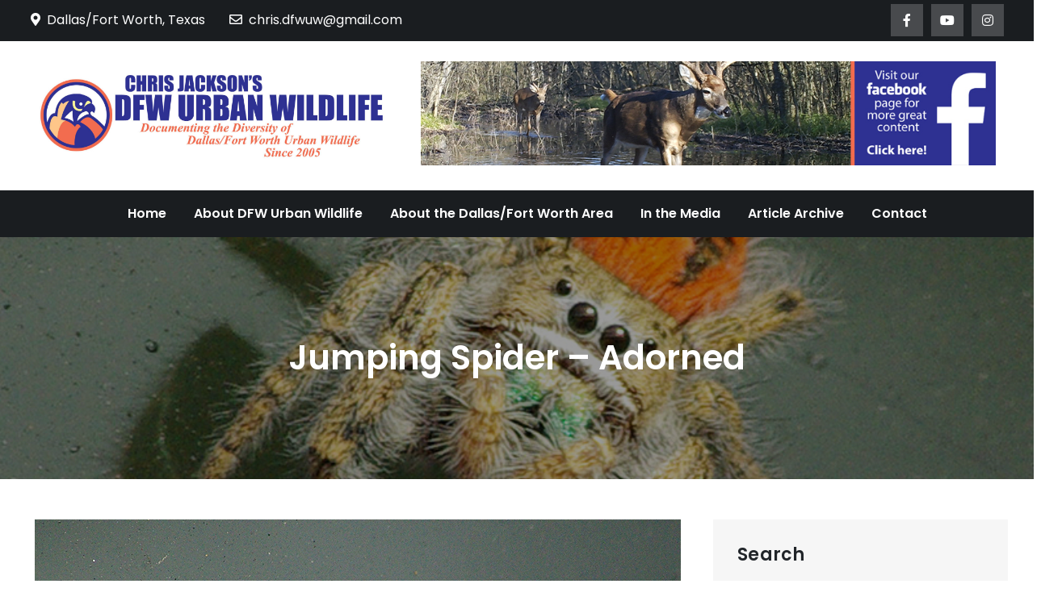

--- FILE ---
content_type: text/html; charset=UTF-8
request_url: https://dfwurbanwildlife.com/2012/06/07/chris-jacksons-dfw-urban-wildlife/jumping-spider-adorned/
body_size: 14794
content:
<!DOCTYPE html> <html lang="en-US" itemscope itemtype="https://schema.org/BlogPosting"><head>
	<meta charset="UTF-8">
	<meta name="viewport" content="width=device-width, initial-scale=1">
	<link rel="profile" href="http://gmpg.org/xfn/11">
	<link rel="pingback" href="https://dfwurbanwildlife.com/xmlrpc.php">
	

<!-- MapPress Easy Google Maps Version:2.95.8 (https://www.mappresspro.com) -->
<title>Jumping Spider &#8211; Adorned &#8211; DFW Urban Wildlife</title>
<meta name='robots' content='max-image-preview:large' />
<link rel='dns-prefetch' href='//fonts.googleapis.com' />
<link rel="alternate" type="application/rss+xml" title="DFW Urban Wildlife &raquo; Feed" href="https://dfwurbanwildlife.com/feed/" />
<link rel="alternate" type="application/rss+xml" title="DFW Urban Wildlife &raquo; Comments Feed" href="https://dfwurbanwildlife.com/comments/feed/" />
<link rel="alternate" type="application/rss+xml" title="DFW Urban Wildlife &raquo; Jumping Spider &#8211; Adorned Comments Feed" href="https://dfwurbanwildlife.com/2012/06/07/chris-jacksons-dfw-urban-wildlife/jumping-spider-adorned/feed/" />
<link rel="alternate" title="oEmbed (JSON)" type="application/json+oembed" href="https://dfwurbanwildlife.com/wp-json/oembed/1.0/embed?url=https%3A%2F%2Fdfwurbanwildlife.com%2F2012%2F06%2F07%2Fchris-jacksons-dfw-urban-wildlife%2Fjumping-spider-adorned%2F" />
<link rel="alternate" title="oEmbed (XML)" type="text/xml+oembed" href="https://dfwurbanwildlife.com/wp-json/oembed/1.0/embed?url=https%3A%2F%2Fdfwurbanwildlife.com%2F2012%2F06%2F07%2Fchris-jacksons-dfw-urban-wildlife%2Fjumping-spider-adorned%2F&#038;format=xml" />
<style id='wp-img-auto-sizes-contain-inline-css' type='text/css'>
img:is([sizes=auto i],[sizes^="auto," i]){contain-intrinsic-size:3000px 1500px}
/*# sourceURL=wp-img-auto-sizes-contain-inline-css */
</style>
<style id='wp-emoji-styles-inline-css' type='text/css'>

	img.wp-smiley, img.emoji {
		display: inline !important;
		border: none !important;
		box-shadow: none !important;
		height: 1em !important;
		width: 1em !important;
		margin: 0 0.07em !important;
		vertical-align: -0.1em !important;
		background: none !important;
		padding: 0 !important;
	}
/*# sourceURL=wp-emoji-styles-inline-css */
</style>
<link rel='stylesheet' id='wp-block-library-css' href='https://dfwurbanwildlife.com/wp-includes/css/dist/block-library/style.min.css?ver=6.9' type='text/css' media='all' />
<style id='wp-block-search-inline-css' type='text/css'>
.wp-block-search__button{margin-left:10px;word-break:normal}.wp-block-search__button.has-icon{line-height:0}.wp-block-search__button svg{height:1.25em;min-height:24px;min-width:24px;width:1.25em;fill:currentColor;vertical-align:text-bottom}:where(.wp-block-search__button){border:1px solid #ccc;padding:6px 10px}.wp-block-search__inside-wrapper{display:flex;flex:auto;flex-wrap:nowrap;max-width:100%}.wp-block-search__label{width:100%}.wp-block-search.wp-block-search__button-only .wp-block-search__button{box-sizing:border-box;display:flex;flex-shrink:0;justify-content:center;margin-left:0;max-width:100%}.wp-block-search.wp-block-search__button-only .wp-block-search__inside-wrapper{min-width:0!important;transition-property:width}.wp-block-search.wp-block-search__button-only .wp-block-search__input{flex-basis:100%;transition-duration:.3s}.wp-block-search.wp-block-search__button-only.wp-block-search__searchfield-hidden,.wp-block-search.wp-block-search__button-only.wp-block-search__searchfield-hidden .wp-block-search__inside-wrapper{overflow:hidden}.wp-block-search.wp-block-search__button-only.wp-block-search__searchfield-hidden .wp-block-search__input{border-left-width:0!important;border-right-width:0!important;flex-basis:0;flex-grow:0;margin:0;min-width:0!important;padding-left:0!important;padding-right:0!important;width:0!important}:where(.wp-block-search__input){appearance:none;border:1px solid #949494;flex-grow:1;font-family:inherit;font-size:inherit;font-style:inherit;font-weight:inherit;letter-spacing:inherit;line-height:inherit;margin-left:0;margin-right:0;min-width:3rem;padding:8px;text-decoration:unset!important;text-transform:inherit}:where(.wp-block-search__button-inside .wp-block-search__inside-wrapper){background-color:#fff;border:1px solid #949494;box-sizing:border-box;padding:4px}:where(.wp-block-search__button-inside .wp-block-search__inside-wrapper) .wp-block-search__input{border:none;border-radius:0;padding:0 4px}:where(.wp-block-search__button-inside .wp-block-search__inside-wrapper) .wp-block-search__input:focus{outline:none}:where(.wp-block-search__button-inside .wp-block-search__inside-wrapper) :where(.wp-block-search__button){padding:4px 8px}.wp-block-search.aligncenter .wp-block-search__inside-wrapper{margin:auto}.wp-block[data-align=right] .wp-block-search.wp-block-search__button-only .wp-block-search__inside-wrapper{float:right}
/*# sourceURL=https://dfwurbanwildlife.com/wp-includes/blocks/search/style.min.css */
</style>
<style id='wp-block-search-theme-inline-css' type='text/css'>
.wp-block-search .wp-block-search__label{font-weight:700}.wp-block-search__button{border:1px solid #ccc;padding:.375em .625em}
/*# sourceURL=https://dfwurbanwildlife.com/wp-includes/blocks/search/theme.min.css */
</style>
<style id='global-styles-inline-css' type='text/css'>
:root{--wp--preset--aspect-ratio--square: 1;--wp--preset--aspect-ratio--4-3: 4/3;--wp--preset--aspect-ratio--3-4: 3/4;--wp--preset--aspect-ratio--3-2: 3/2;--wp--preset--aspect-ratio--2-3: 2/3;--wp--preset--aspect-ratio--16-9: 16/9;--wp--preset--aspect-ratio--9-16: 9/16;--wp--preset--color--black: #000000;--wp--preset--color--cyan-bluish-gray: #abb8c3;--wp--preset--color--white: #ffffff;--wp--preset--color--pale-pink: #f78da7;--wp--preset--color--vivid-red: #cf2e2e;--wp--preset--color--luminous-vivid-orange: #ff6900;--wp--preset--color--luminous-vivid-amber: #fcb900;--wp--preset--color--light-green-cyan: #7bdcb5;--wp--preset--color--vivid-green-cyan: #00d084;--wp--preset--color--pale-cyan-blue: #8ed1fc;--wp--preset--color--vivid-cyan-blue: #0693e3;--wp--preset--color--vivid-purple: #9b51e0;--wp--preset--color--tan: #E6DBAD;--wp--preset--color--yellow: #FDE64B;--wp--preset--color--orange: #ED7014;--wp--preset--color--red: #D0312D;--wp--preset--color--pink: #b565a7;--wp--preset--color--purple: #A32CC4;--wp--preset--color--blue: #3A43BA;--wp--preset--color--green: #3BB143;--wp--preset--color--brown: #231709;--wp--preset--color--grey: #6C626D;--wp--preset--gradient--vivid-cyan-blue-to-vivid-purple: linear-gradient(135deg,rgb(6,147,227) 0%,rgb(155,81,224) 100%);--wp--preset--gradient--light-green-cyan-to-vivid-green-cyan: linear-gradient(135deg,rgb(122,220,180) 0%,rgb(0,208,130) 100%);--wp--preset--gradient--luminous-vivid-amber-to-luminous-vivid-orange: linear-gradient(135deg,rgb(252,185,0) 0%,rgb(255,105,0) 100%);--wp--preset--gradient--luminous-vivid-orange-to-vivid-red: linear-gradient(135deg,rgb(255,105,0) 0%,rgb(207,46,46) 100%);--wp--preset--gradient--very-light-gray-to-cyan-bluish-gray: linear-gradient(135deg,rgb(238,238,238) 0%,rgb(169,184,195) 100%);--wp--preset--gradient--cool-to-warm-spectrum: linear-gradient(135deg,rgb(74,234,220) 0%,rgb(151,120,209) 20%,rgb(207,42,186) 40%,rgb(238,44,130) 60%,rgb(251,105,98) 80%,rgb(254,248,76) 100%);--wp--preset--gradient--blush-light-purple: linear-gradient(135deg,rgb(255,206,236) 0%,rgb(152,150,240) 100%);--wp--preset--gradient--blush-bordeaux: linear-gradient(135deg,rgb(254,205,165) 0%,rgb(254,45,45) 50%,rgb(107,0,62) 100%);--wp--preset--gradient--luminous-dusk: linear-gradient(135deg,rgb(255,203,112) 0%,rgb(199,81,192) 50%,rgb(65,88,208) 100%);--wp--preset--gradient--pale-ocean: linear-gradient(135deg,rgb(255,245,203) 0%,rgb(182,227,212) 50%,rgb(51,167,181) 100%);--wp--preset--gradient--electric-grass: linear-gradient(135deg,rgb(202,248,128) 0%,rgb(113,206,126) 100%);--wp--preset--gradient--midnight: linear-gradient(135deg,rgb(2,3,129) 0%,rgb(40,116,252) 100%);--wp--preset--font-size--small: 12px;--wp--preset--font-size--medium: 20px;--wp--preset--font-size--large: 36px;--wp--preset--font-size--x-large: 42px;--wp--preset--font-size--regular: 16px;--wp--preset--font-size--larger: 36px;--wp--preset--font-size--huge: 48px;--wp--preset--spacing--20: 0.44rem;--wp--preset--spacing--30: 0.67rem;--wp--preset--spacing--40: 1rem;--wp--preset--spacing--50: 1.5rem;--wp--preset--spacing--60: 2.25rem;--wp--preset--spacing--70: 3.38rem;--wp--preset--spacing--80: 5.06rem;--wp--preset--shadow--natural: 6px 6px 9px rgba(0, 0, 0, 0.2);--wp--preset--shadow--deep: 12px 12px 50px rgba(0, 0, 0, 0.4);--wp--preset--shadow--sharp: 6px 6px 0px rgba(0, 0, 0, 0.2);--wp--preset--shadow--outlined: 6px 6px 0px -3px rgb(255, 255, 255), 6px 6px rgb(0, 0, 0);--wp--preset--shadow--crisp: 6px 6px 0px rgb(0, 0, 0);}:where(.is-layout-flex){gap: 0.5em;}:where(.is-layout-grid){gap: 0.5em;}body .is-layout-flex{display: flex;}.is-layout-flex{flex-wrap: wrap;align-items: center;}.is-layout-flex > :is(*, div){margin: 0;}body .is-layout-grid{display: grid;}.is-layout-grid > :is(*, div){margin: 0;}:where(.wp-block-columns.is-layout-flex){gap: 2em;}:where(.wp-block-columns.is-layout-grid){gap: 2em;}:where(.wp-block-post-template.is-layout-flex){gap: 1.25em;}:where(.wp-block-post-template.is-layout-grid){gap: 1.25em;}.has-black-color{color: var(--wp--preset--color--black) !important;}.has-cyan-bluish-gray-color{color: var(--wp--preset--color--cyan-bluish-gray) !important;}.has-white-color{color: var(--wp--preset--color--white) !important;}.has-pale-pink-color{color: var(--wp--preset--color--pale-pink) !important;}.has-vivid-red-color{color: var(--wp--preset--color--vivid-red) !important;}.has-luminous-vivid-orange-color{color: var(--wp--preset--color--luminous-vivid-orange) !important;}.has-luminous-vivid-amber-color{color: var(--wp--preset--color--luminous-vivid-amber) !important;}.has-light-green-cyan-color{color: var(--wp--preset--color--light-green-cyan) !important;}.has-vivid-green-cyan-color{color: var(--wp--preset--color--vivid-green-cyan) !important;}.has-pale-cyan-blue-color{color: var(--wp--preset--color--pale-cyan-blue) !important;}.has-vivid-cyan-blue-color{color: var(--wp--preset--color--vivid-cyan-blue) !important;}.has-vivid-purple-color{color: var(--wp--preset--color--vivid-purple) !important;}.has-black-background-color{background-color: var(--wp--preset--color--black) !important;}.has-cyan-bluish-gray-background-color{background-color: var(--wp--preset--color--cyan-bluish-gray) !important;}.has-white-background-color{background-color: var(--wp--preset--color--white) !important;}.has-pale-pink-background-color{background-color: var(--wp--preset--color--pale-pink) !important;}.has-vivid-red-background-color{background-color: var(--wp--preset--color--vivid-red) !important;}.has-luminous-vivid-orange-background-color{background-color: var(--wp--preset--color--luminous-vivid-orange) !important;}.has-luminous-vivid-amber-background-color{background-color: var(--wp--preset--color--luminous-vivid-amber) !important;}.has-light-green-cyan-background-color{background-color: var(--wp--preset--color--light-green-cyan) !important;}.has-vivid-green-cyan-background-color{background-color: var(--wp--preset--color--vivid-green-cyan) !important;}.has-pale-cyan-blue-background-color{background-color: var(--wp--preset--color--pale-cyan-blue) !important;}.has-vivid-cyan-blue-background-color{background-color: var(--wp--preset--color--vivid-cyan-blue) !important;}.has-vivid-purple-background-color{background-color: var(--wp--preset--color--vivid-purple) !important;}.has-black-border-color{border-color: var(--wp--preset--color--black) !important;}.has-cyan-bluish-gray-border-color{border-color: var(--wp--preset--color--cyan-bluish-gray) !important;}.has-white-border-color{border-color: var(--wp--preset--color--white) !important;}.has-pale-pink-border-color{border-color: var(--wp--preset--color--pale-pink) !important;}.has-vivid-red-border-color{border-color: var(--wp--preset--color--vivid-red) !important;}.has-luminous-vivid-orange-border-color{border-color: var(--wp--preset--color--luminous-vivid-orange) !important;}.has-luminous-vivid-amber-border-color{border-color: var(--wp--preset--color--luminous-vivid-amber) !important;}.has-light-green-cyan-border-color{border-color: var(--wp--preset--color--light-green-cyan) !important;}.has-vivid-green-cyan-border-color{border-color: var(--wp--preset--color--vivid-green-cyan) !important;}.has-pale-cyan-blue-border-color{border-color: var(--wp--preset--color--pale-cyan-blue) !important;}.has-vivid-cyan-blue-border-color{border-color: var(--wp--preset--color--vivid-cyan-blue) !important;}.has-vivid-purple-border-color{border-color: var(--wp--preset--color--vivid-purple) !important;}.has-vivid-cyan-blue-to-vivid-purple-gradient-background{background: var(--wp--preset--gradient--vivid-cyan-blue-to-vivid-purple) !important;}.has-light-green-cyan-to-vivid-green-cyan-gradient-background{background: var(--wp--preset--gradient--light-green-cyan-to-vivid-green-cyan) !important;}.has-luminous-vivid-amber-to-luminous-vivid-orange-gradient-background{background: var(--wp--preset--gradient--luminous-vivid-amber-to-luminous-vivid-orange) !important;}.has-luminous-vivid-orange-to-vivid-red-gradient-background{background: var(--wp--preset--gradient--luminous-vivid-orange-to-vivid-red) !important;}.has-very-light-gray-to-cyan-bluish-gray-gradient-background{background: var(--wp--preset--gradient--very-light-gray-to-cyan-bluish-gray) !important;}.has-cool-to-warm-spectrum-gradient-background{background: var(--wp--preset--gradient--cool-to-warm-spectrum) !important;}.has-blush-light-purple-gradient-background{background: var(--wp--preset--gradient--blush-light-purple) !important;}.has-blush-bordeaux-gradient-background{background: var(--wp--preset--gradient--blush-bordeaux) !important;}.has-luminous-dusk-gradient-background{background: var(--wp--preset--gradient--luminous-dusk) !important;}.has-pale-ocean-gradient-background{background: var(--wp--preset--gradient--pale-ocean) !important;}.has-electric-grass-gradient-background{background: var(--wp--preset--gradient--electric-grass) !important;}.has-midnight-gradient-background{background: var(--wp--preset--gradient--midnight) !important;}.has-small-font-size{font-size: var(--wp--preset--font-size--small) !important;}.has-medium-font-size{font-size: var(--wp--preset--font-size--medium) !important;}.has-large-font-size{font-size: var(--wp--preset--font-size--large) !important;}.has-x-large-font-size{font-size: var(--wp--preset--font-size--x-large) !important;}
/*# sourceURL=global-styles-inline-css */
</style>

<style id='classic-theme-styles-inline-css' type='text/css'>
/*! This file is auto-generated */
.wp-block-button__link{color:#fff;background-color:#32373c;border-radius:9999px;box-shadow:none;text-decoration:none;padding:calc(.667em + 2px) calc(1.333em + 2px);font-size:1.125em}.wp-block-file__button{background:#32373c;color:#fff;text-decoration:none}
/*# sourceURL=/wp-includes/css/classic-themes.min.css */
</style>
<link rel='stylesheet' id='mappress-leaflet-css' href='https://dfwurbanwildlife.com/wp-content/plugins/mappress-google-maps-for-wordpress/lib/leaflet/leaflet.css?ver=1.7.1' type='text/css' media='all' />
<link rel='stylesheet' id='mappress-css' href='https://dfwurbanwildlife.com/wp-content/plugins/mappress-google-maps-for-wordpress/css/mappress.css?ver=2.95.8' type='text/css' media='all' />
<link rel='stylesheet' id='wp-forecast-weathericons-css' href='https://dfwurbanwildlife.com/wp-content/plugins/wp-forecast//weather-icons/weather-icons.min.css?ver=9999' type='text/css' media='all' />
<link rel='stylesheet' id='wp-forecast-weathericons-wind-css' href='https://dfwurbanwildlife.com/wp-content/plugins/wp-forecast//weather-icons/weather-icons-wind.min.css?ver=9999' type='text/css' media='all' />
<link rel='stylesheet' id='wp-forecast-css' href='https://dfwurbanwildlife.com/wp-content/plugins/wp-forecast/wp-forecast-default.css?ver=9999' type='text/css' media='all' />
<link rel='stylesheet' id='easy-magazine-pro-google-fonts-css' href='https://fonts.googleapis.com/css?family=Montserrat%3A300%2C400%2C500%2C600%2C700%7CRoboto%3A400%2C700%7COxygen%3A400%2C700%7CRaleway%3A300%2C400%2C500%2C600%2C700%7CPoppins%3A300%2C400%2C500%2C600%7COpen+Sans%3A300%2C400%2C500%2C600%2C700%7CLato%3A300%2C400%2C700%7CUbuntu%3A300%2C400%2C700%7CPlayfair+Display%3A400%2C700%7CLora%3A400%2C400i%2C700%2C700i%7CTitillium+Web%3A300%2C400%2C600%2C700%7CMuli%3A300%2C400%2C600%2C700%7COxygen%3A300%2C400%2C700%7CNunito+Sans%3A300%2C400%2C600%2C700%7CMaven+Pro%3A400%2C500%2C700%7CCairo%3A300%2C400%2C700%7CPhilosopher%3A400%2C700%7CDosis%3A300%2C400%2C500%2C700%7CSniglet%3A400%7CShadows+Into+Light%3A400%7CGloria+Hallelujah%3A400%7CPatrick+Hand%3A400%7CQuicksand%3A300%2C400%2C500%2C600%2C700&#038;subset=latin%2Clatin-ext' type='text/css' media='all' />
<link rel='stylesheet' id='fontawesome-all-css' href='https://dfwurbanwildlife.com/wp-content/themes/easy-magazine-pro-premium/assets/css/all.min.css?ver=4.7.0' type='text/css' media='all' />
<link rel='stylesheet' id='slick-theme-css-css' href='https://dfwurbanwildlife.com/wp-content/themes/easy-magazine-pro-premium/assets/css/slick-theme.min.css?ver=v2.2.0' type='text/css' media='all' />
<link rel='stylesheet' id='slick-css-css' href='https://dfwurbanwildlife.com/wp-content/themes/easy-magazine-pro-premium/assets/css/slick.min.css?ver=v1.8.0' type='text/css' media='all' />
<link rel='stylesheet' id='easy-magazine-pro-blocks-css' href='https://dfwurbanwildlife.com/wp-content/themes/easy-magazine-pro-premium/assets/css/blocks.min.css?ver=6.9' type='text/css' media='all' />
<link rel='stylesheet' id='easy-magazine-pro-style-css' href='https://dfwurbanwildlife.com/wp-content/themes/easy-magazine-pro-premium/style.css?ver=6.9' type='text/css' media='all' />
<style id='easy-magazine-pro-style-inline-css' type='text/css'>
.site-title,
		.site-description {
			position: absolute;
			clip: rect(1px, 1px, 1px, 1px);
		}


			#masthead #site-navigation {
			    background-color: ;
			}

			.entry-meta .cat-links a {
			    background-color: ;
			}

			.entry-title a {
			    color: ;
			}

			button,
			input[type="button"],
			input[type="reset"],
			input[type="submit"],
			.pagination .page-numbers.current,
			.pagination .page-numbers:hover,
			.pagination .page-numbers:focus,
			.tags-links a,
			.entry-meta .cat-links a:hover,
			.entry-meta .cat-links a:focus,
			.reply a,
			.section-title,
			.btn,
			.slick-prev:hover,
			.slick-next:hover,
			.slick-prev:focus,
			.slick-next:focus,
			.slick-dots li.slick-active button,
			#breaking-news .slick-arrow,
			#trending-posts .slick-arrow,
			#secondary .widget_tag_cloud .tagcloud a:hover,
			#secondary .widget_tag_cloud .tagcloud a:focus,
			#colophon .widget_tag_cloud .tagcloud a:hover,
			#colophon .widget_tag_cloud .tagcloud a:focus,
			#colophon .widget_search form.search-form button.search-submit,
			.backtotop,
			.woocommerce #respond input#submit.alt, 
			.woocommerce a.button.alt, 
			.woocommerce button.button.alt,
			.woocommerce input.button.alt,
			.wc-block-grid__product-add-to-cart.wp-block-button .wp-block-button__link,
			.woocommerce #respond input#submit, 
			.woocommerce a.button, 
			.woocommerce button.button, 
			.woocommerce input.button,
			.woocommerce a.added_to_cart {
			    background-color: #f26c4f;
			}

			.logged-in-as a,
			a,
			.main-navigation ul.nav-menu > li:hover > a,
			.main-navigation ul.nav-menu > li.focus > a,
			.main-navigation ul.nav-menu .current_page_item > a,
			.main-navigation ul.nav-menu .current-menu-item > a,
			.main-navigation ul.nav-menu .current_page_ancestor > a,
			.main-navigation ul.nav-menu .current-menu-ancestor > a,
			.post-navigation a:hover, 
			.posts-navigation a:hover,
			.post-navigation a:focus, 
			.posts-navigation a:focus,
			.pagination .page-numbers,
			.pagination .page-numbers.dots:hover,
			.pagination .page-numbers.dots:focus,
			.pagination .page-numbers.prev,
			.pagination .page-numbers.next,
			#secondary a:hover,
			#secondary a:focus,
			.page-header small,
			.post-categories a,
			.entry-meta .author:before,
			.comment-meta .url:hover,
			.comment-meta .url:focus,
			.comment-metadata a:hover,
			.comment-metadata a:focus,
			.comment-metadata a:hover time,
			.comment-metadata a:focus time,
			.entry-title a:hover,
			.entry-title a:focus,
			.blog-posts-wrapper .sticky .post-item .entry-title a:hover,
			.blog-posts-wrapper .sticky .post-item .entry-title a:focus,
			#colophon a:hover,
			#colophon a:focus,
			.wc-block-grid__product-link:hover,
			.wc-block-grid__product-link:focus,
			.woocommerce-LoopProduct-link.woocommerce-loop-product__link:hover,
			.woocommerce-LoopProduct-link.woocommerce-loop-product__link:focus,
			.woocommerce ul.products li.product a:hover h2,
			.woocommerce ul.products li.product a:focus h2 {
			    color: #f26c4f;
			}

			button,
			input[type="button"],
			input[type="reset"],
			input[type="submit"],
			.widget_search form.search-form input[type="search"]:focus,
			.tags-links a,
			.reply a,
			.btn,
			#secondary .widget_tag_cloud .tagcloud a:hover,
			#secondary .widget_tag_cloud .tagcloud a:focus,
			#colophon .widget_tag_cloud .tagcloud a:hover,
			#colophon .widget_tag_cloud .tagcloud a:focus,
			.woocommerce #respond input#submit.alt, 
			.woocommerce a.button.alt, 
			.woocommerce button.button.alt,
			.woocommerce input.button.alt,
			.wc-block-grid__product-add-to-cart.wp-block-button .wp-block-button__link,
			.woocommerce #respond input#submit, 
			.woocommerce a.button, 
			.woocommerce button.button, 
			.woocommerce input.button,
			.woocommerce a.added_to_cart,
			.wp-block-button.wc-block-grid__product-add-to-cart a {
			    border-color: #f26c4f;
			}

			.section-header,
			.related.products > h2,
			.second-design .section-title:after {
			    border-bottom-color: #f26c4f;
			}

			@media screen and (min-width: 1024px) {
				.main-navigation ul.nav-menu .current_page_item > a, 
			    .main-navigation ul.nav-menu .current-menu-item > a, 
			    .main-navigation ul.nav-menu .current_page_ancestor > a, 
			    .main-navigation ul.nav-menu .current-menu-ancestor > a,
			    .main-navigation ul.nav-menu > li:hover > a, 
			    .main-navigation ul.nav-menu > li.focus > a,
			    .main-navigation ul ul li:hover > a,
			    .main-navigation ul ul li.focus > a {
			    	background-color: #f26c4f;
			    	color: #fff;
				}
			}
			
/*# sourceURL=easy-magazine-pro-style-inline-css */
</style>
<link rel='stylesheet' id='yarpp-thumbnails-css' href='https://dfwurbanwildlife.com/wp-content/plugins/yet-another-related-posts-plugin/style/styles_thumbnails.css?ver=5.30.11' type='text/css' media='all' />
<style id='yarpp-thumbnails-inline-css' type='text/css'>
.yarpp-thumbnails-horizontal .yarpp-thumbnail {width: 160px;height: 200px;margin: 5px;margin-left: 0px;}.yarpp-thumbnail > img, .yarpp-thumbnail-default {width: 150px;height: 150px;margin: 5px;}.yarpp-thumbnails-horizontal .yarpp-thumbnail-title {margin: 7px;margin-top: 0px;width: 150px;}.yarpp-thumbnail-default > img {min-height: 150px;min-width: 150px;}
/*# sourceURL=yarpp-thumbnails-inline-css */
</style>
<script type="text/javascript" src="https://dfwurbanwildlife.com/wp-includes/js/jquery/jquery.min.js?ver=3.7.1" id="jquery-core-js"></script>
<script type="text/javascript" src="https://dfwurbanwildlife.com/wp-includes/js/jquery/jquery-migrate.min.js?ver=3.4.1" id="jquery-migrate-js"></script>

<!-- OG: 3.3.8 -->
<meta property="og:image" content="https://dfwurbanwildlife.com/wp-content/uploads/2012/06/jumpingspider-adorned-003.jpg"><meta property="og:image:secure_url" content="https://dfwurbanwildlife.com/wp-content/uploads/2012/06/jumpingspider-adorned-003.jpg"><meta property="og:image:width" content="800"><meta property="og:image:height" content="600"><meta property="og:image:alt" content="Jumping Spider &#8211; Adorned"><meta property="og:image:type" content="image/jpeg"><meta property="og:description" content="I found this interesting looking Jumping Spider on the back windshield of my truck. The spider had dropped down out of a Live Oak tree. It is believed that this Jumping Spider is a Phidippus texanus. The coloration on this individual is striking. The spider is light tan over all, with a vivid orange and..."><meta property="og:type" content="article"><meta property="og:locale" content="en_US"><meta property="og:site_name" content="DFW Urban Wildlife"><meta property="og:title" content="Jumping Spider &#8211; Adorned"><meta property="og:url" content="https://dfwurbanwildlife.com/2012/06/07/chris-jacksons-dfw-urban-wildlife/jumping-spider-adorned/"><meta property="og:updated_time" content="2019-12-01T20:13:21-06:00"><meta property="og:see_also" content="https://dfwurbanwildlife.com/2012/05/04/chris-jacksons-dfw-urban-wildlife/virginia-opossum-jail-break/"><meta property="og:see_also" content="https://dfwurbanwildlife.com/2012/07/10/chris-jacksons-dfw-urban-wildlife/river-carpsucker-schooling/"><meta property="og:see_also" content="https://dfwurbanwildlife.com/2012/07/26/chris-jacksons-dfw-urban-wildlife/texas-rat-snake-taking-a-dip/"><meta property="og:see_also" content="https://dfwurbanwildlife.com/2012/07/31/chris-jacksons-dfw-urban-wildlife/fox-squirrel-parking-lot/"><meta property="og:see_also" content="https://dfwurbanwildlife.com/2012/08/02/chris-jacksons-dfw-urban-wildlife/red-eared-slider-walking-under-water/"><meta property="og:see_also" content="https://dfwurbanwildlife.com/2012/06/29/chris-jacksons-dfw-urban-wildlife/yellow-crowned-night-heron-front-yard-birds/">
<meta property="article:tag" content="Jumping Spider"><meta property="article:tag" content="Richardson"><meta property="article:tag" content="Roaming"><meta property="article:published_time" content="2012-06-07T14:32:25+00:00"><meta property="article:modified_time" content="2019-12-02T02:13:21+00:00"><meta property="article:section" content="Chris Jackson&#039;s DFW Urban Wildlife"><meta property="article:author:first_name" content="Chris"><meta property="article:author:last_name" content="Jackson"><meta property="article:author:username" content="DFWUW">
<meta property="twitter:partner" content="ogwp"><meta property="twitter:card" content="summary_large_image"><meta property="twitter:image" content="https://dfwurbanwildlife.com/wp-content/uploads/2012/06/jumpingspider-adorned-003.jpg"><meta property="twitter:image:alt" content="Jumping Spider &#8211; Adorned"><meta property="twitter:title" content="Jumping Spider &#8211; Adorned"><meta property="twitter:description" content="I found this interesting looking Jumping Spider on the back windshield of my truck. The spider had dropped down out of a Live Oak tree. It is believed that this Jumping Spider is a Phidippus..."><meta property="twitter:url" content="https://dfwurbanwildlife.com/2012/06/07/chris-jacksons-dfw-urban-wildlife/jumping-spider-adorned/"><meta property="twitter:label1" content="Reading time"><meta property="twitter:data1" content="Less than a minute">
<meta itemprop="image" content="https://dfwurbanwildlife.com/wp-content/uploads/2012/06/jumpingspider-adorned-003.jpg"><meta itemprop="name" content="Jumping Spider &#8211; Adorned"><meta itemprop="description" content="I found this interesting looking Jumping Spider on the back windshield of my truck. The spider had dropped down out of a Live Oak tree. It is believed that this Jumping Spider is a Phidippus texanus. The coloration on this individual is striking. The spider is light tan over all, with a vivid orange and..."><meta itemprop="datePublished" content="2012-06-07"><meta itemprop="dateModified" content="2019-12-02T02:13:21+00:00">
<meta property="profile:first_name" content="Chris"><meta property="profile:last_name" content="Jackson"><meta property="profile:username" content="DFWUW">
<!-- /OG -->

<link rel="https://api.w.org/" href="https://dfwurbanwildlife.com/wp-json/" /><link rel="alternate" title="JSON" type="application/json" href="https://dfwurbanwildlife.com/wp-json/wp/v2/posts/4960" /><link rel="EditURI" type="application/rsd+xml" title="RSD" href="https://dfwurbanwildlife.com/xmlrpc.php?rsd" />
<meta name="generator" content="WordPress 6.9" />
<link rel="canonical" href="https://dfwurbanwildlife.com/2012/06/07/chris-jacksons-dfw-urban-wildlife/jumping-spider-adorned/" />
<link rel='shortlink' href='https://dfwurbanwildlife.com/?p=4960' />
<link rel="pingback" href="https://dfwurbanwildlife.com/xmlrpc.php"><link rel="icon" href="https://dfwurbanwildlife.com/wp-content/uploads/2019/02/cropped-AvatarRoundDFWUW-1-32x32.png" sizes="32x32" />
<link rel="icon" href="https://dfwurbanwildlife.com/wp-content/uploads/2019/02/cropped-AvatarRoundDFWUW-1-192x192.png" sizes="192x192" />
<link rel="apple-touch-icon" href="https://dfwurbanwildlife.com/wp-content/uploads/2019/02/cropped-AvatarRoundDFWUW-1-180x180.png" />
<meta name="msapplication-TileImage" content="https://dfwurbanwildlife.com/wp-content/uploads/2019/02/cropped-AvatarRoundDFWUW-1-270x270.png" />
		<style type="text/css" id="wp-custom-css">
			figcaption {
    display: block;
	  text-align: center !important;
}

.site-logo img {
    max-height: 200px;
    width: auto;
}

.wp-block-search__label {
	  color: #ffffff;
    display: block;   
    font-family: Poppins, sans-serif;
    font-size: 24px;
	  margin-bottom: 28px;
}

#secondary .wp-block-search__label {
    font-size: 22px;
    font-weight: 600;
    margin-bottom: 18px;
    color: #212529;
    letter-spacing: 0.01em;
}

#site-advertisement img {
    max-height: 160px;
}		</style>
		<link rel='stylesheet' id='yarppRelatedCss-css' href='https://dfwurbanwildlife.com/wp-content/plugins/yet-another-related-posts-plugin/style/related.css?ver=5.30.11' type='text/css' media='all' />
</head>

<body class="wp-singular post-template-default single single-post postid-4960 single-format-standard wp-custom-logo wp-theme-easy-magazine-pro-premium right-sidebar full-width menu-sticky default-design  header-font-2 body-font-2">

<div id="page" class="site"><a class="skip-link screen-reader-text" href="#content">Skip to content</a>    
            <div id="top-bar" class="top-bar-widgets col-2">
                <div class="wrapper">
                                            
                        <div class="widget widget_address_block">
                            <ul>
                                <li><i class="fas fa-map-marker-alt"></i>Dallas/Fort Worth, Texas</li><li><a href="mailto:chris.dfwuw@gmail.com"><i class="far fa-envelope"></i>chris.dfwuw@gmail.com</a></li>                            </ul>
                        </div><!-- .widget_address_block -->
                                            <div class="widget widget_social_icons">
                           <div class="social-icons"><ul><li><a href="https://www.facebook.com/dfwurbanwildlife.page/"></a></li><li><a href="https://www.youtube.com/user/DFWUrbanWildlife/videos"></a></li><li><a href="https://www.instagram.com/dfwurbanwildlife/"></a></li></ul></div>                        </div><!-- .widget_social_icons -->
                                    </div><!-- .wrapper -->
            </div><!-- #top-bar -->
        		<header id="masthead" class="site-header" role="banner">    
    <div class="site-details-wrapper">
        <div class="wrapper">
            <div class="site-branding">
                <div class="site-logo">
                                            <a href="https://dfwurbanwildlife.com/" class="custom-logo-link" rel="home"><img width="1625" height="450" src="https://dfwurbanwildlife.com/wp-content/uploads/2021/12/cropped-LogoHorizontalLargeMagazineMastheadDFWUW-FINAL.jpg" class="custom-logo" alt="DFW Urban Wildlife" decoding="async" srcset="https://dfwurbanwildlife.com/wp-content/uploads/2021/12/cropped-LogoHorizontalLargeMagazineMastheadDFWUW-FINAL.jpg 1625w, https://dfwurbanwildlife.com/wp-content/uploads/2021/12/cropped-LogoHorizontalLargeMagazineMastheadDFWUW-FINAL-300x83.jpg 300w, https://dfwurbanwildlife.com/wp-content/uploads/2021/12/cropped-LogoHorizontalLargeMagazineMastheadDFWUW-FINAL-640x177.jpg 640w, https://dfwurbanwildlife.com/wp-content/uploads/2021/12/cropped-LogoHorizontalLargeMagazineMastheadDFWUW-FINAL-768x213.jpg 768w, https://dfwurbanwildlife.com/wp-content/uploads/2021/12/cropped-LogoHorizontalLargeMagazineMastheadDFWUW-FINAL-1536x425.jpg 1536w, https://dfwurbanwildlife.com/wp-content/uploads/2021/12/cropped-LogoHorizontalLargeMagazineMastheadDFWUW-FINAL-325x90.jpg 325w" sizes="(max-width: 1625px) 100vw, 1625px" /></a>                                    </div><!-- .site-logo -->

                <div id="site-identity">
                    <h1 class="site-title">
                        <a href="https://dfwurbanwildlife.com/" rel="home">  DFW Urban Wildlife</a>
                    </h1>

                                            <p class="site-description">Documenting the Diversity of Dallas/Fort Worth Urban Wildlife Since 2005</p>
                                    </div><!-- #site-identity -->
            </div> <!-- .site-branding -->

                            <div id="site-advertisement">
                    <a href="https://www.facebook.com/dfwurbanwildlife.page/"><img src="https://dfwurbanwildlife.com/wp-content/uploads/2025/11/Advertisement-Header-880x160-FACEBOOK-FINAL.jpg" alt="site-advertisement"></a>
                </div><!-- #site-advertisement -->
                    </div><!-- .wrapper -->
    </div><!-- .site-details-wrapper -->

    <nav id="site-navigation" class="main-navigation" role="navigation" aria-label="Primary Menu">
        <button type="button" class="menu-toggle">
            <span class="icon-bar"></span>
            <span class="icon-bar"></span>
            <span class="icon-bar"></span>
        </button>
            
        <div class="wrapper">

            <div class="menu-main-container"><ul id="primary-menu" class="nav-menu"><li id="menu-item-38" class="menu-item menu-item-type-custom menu-item-object-custom menu-item-home menu-item-38"><a href="http://dfwurbanwildlife.com">Home</a></li>
<li id="menu-item-31102" class="menu-item menu-item-type-post_type menu-item-object-page menu-item-31102"><a href="https://dfwurbanwildlife.com/dfwurbanwildlife-com/">About DFW Urban Wildlife</a></li>
<li id="menu-item-32098" class="menu-item menu-item-type-post_type menu-item-object-page menu-item-32098"><a href="https://dfwurbanwildlife.com/the-dallasfort-worth-area/">About the Dallas/Fort Worth Area</a></li>
<li id="menu-item-33752" class="menu-item menu-item-type-post_type menu-item-object-page menu-item-33752"><a href="https://dfwurbanwildlife.com/in-the-media/">In the Media</a></li>
<li id="menu-item-42706" class="menu-item menu-item-type-custom menu-item-object-custom menu-item-42706"><a href="https://dfwurbanwildlife.com/archive/">Article Archive</a></li>
<li id="menu-item-31100" class="menu-item menu-item-type-post_type menu-item-object-page menu-item-31100"><a href="https://dfwurbanwildlife.com/contact-us/">Contact</a></li>
</ul></div>        </div><!-- .wrapper -->
    </nav><!-- #site-navigation -->
</header> <!-- header ends here -->	<div id="content" class="site-content">
	        <div id="page-site-header" style="background-image: url('https://dfwurbanwildlife.com/wp-content/uploads/2012/06/jumpingspider-adorned-003.jpg');">
            <div class="overlay"></div>
            <header class='page-header'>
                <div class="wrapper">
                    <h2 class="page-title">Jumping Spider &#8211; Adorned</h2>                </div><!-- .wrapper -->
            </header>
        </div><!-- #page-site-header -->
        <div class= "wrapper page-section">	<div id="primary" class="content-area">
		<main id="main" class="site-main" role="main">

		<article id="post-4960" class="post-4960 post type-post status-publish format-standard has-post-thumbnail hentry category-chris-jacksons-dfw-urban-wildlife tag-jumping-spider tag-richardson tag-roaming">
	<div class="entry-content">
		<p><a href="http://dfwurbanwildlife.com/wp-content/uploads/2012/06/jumpingspider-adorned-001.jpg"><img loading="lazy" decoding="async" class="aligncenter size-full wp-image-5211" title="Jumping Spider - Adorned" src="http://dfwurbanwildlife.com/wp-content/uploads/2012/06/jumpingspider-adorned-001.jpg" alt="" width="800" height="600" srcset="https://dfwurbanwildlife.com/wp-content/uploads/2012/06/jumpingspider-adorned-001.jpg 800w, https://dfwurbanwildlife.com/wp-content/uploads/2012/06/jumpingspider-adorned-001-300x225.jpg 300w, https://dfwurbanwildlife.com/wp-content/uploads/2012/06/jumpingspider-adorned-001-100x75.jpg 100w" sizes="auto, (max-width: 800px) 100vw, 800px" /></a></p>
<p>I found this interesting looking Jumping Spider on the back windshield of my truck. The spider had dropped down out of a Live Oak tree.</p>
<p><a href="http://dfwurbanwildlife.com/wp-content/uploads/2012/06/jumpingspider-adorned-002.jpg"><img loading="lazy" decoding="async" class="aligncenter size-full wp-image-5212" title="Jumping Spider - Adorned" src="http://dfwurbanwildlife.com/wp-content/uploads/2012/06/jumpingspider-adorned-002.jpg" alt="" width="800" height="600" srcset="https://dfwurbanwildlife.com/wp-content/uploads/2012/06/jumpingspider-adorned-002.jpg 800w, https://dfwurbanwildlife.com/wp-content/uploads/2012/06/jumpingspider-adorned-002-300x225.jpg 300w, https://dfwurbanwildlife.com/wp-content/uploads/2012/06/jumpingspider-adorned-002-100x75.jpg 100w" sizes="auto, (max-width: 800px) 100vw, 800px" /></a></p>
<p>It is believed that this Jumping Spider is a Phidippus texanus.</p>
<p><a href="http://dfwurbanwildlife.com/wp-content/uploads/2012/06/jumpingspider-adorned-003.jpg"><img loading="lazy" decoding="async" class="aligncenter size-full wp-image-5213" title="Jumping Spider - Adorned" src="http://dfwurbanwildlife.com/wp-content/uploads/2012/06/jumpingspider-adorned-003.jpg" alt="" width="800" height="600" srcset="https://dfwurbanwildlife.com/wp-content/uploads/2012/06/jumpingspider-adorned-003.jpg 800w, https://dfwurbanwildlife.com/wp-content/uploads/2012/06/jumpingspider-adorned-003-300x225.jpg 300w, https://dfwurbanwildlife.com/wp-content/uploads/2012/06/jumpingspider-adorned-003-100x75.jpg 100w" sizes="auto, (max-width: 800px) 100vw, 800px" /></a></p>
<p>The coloration on this individual is striking. The spider is light tan over all, with a vivid orange and black pattern on the dorsal side of its abdomen. He has big, bronze colored eyes, and metallic green chelicerae. All together these unique features make him a very attractive looking spider!</p>
<p><strong>Observations Details</strong></p>
<table cellpadding="3">
<thead></thead>
<tbody>
<tr>
<td align="right"><strong>County</strong></td>
<td>&#8211;</td>
<td width="240">Dallas</td>
<td rowspan="11"><div></div>
<mappress-map center='32.972428633054,-96.683905929639' class='mapp-layout ' height='250px' layout='left' mapid='129' maptypeid='hybrid' name='mapp1' oid='3988' otype='post' style='width: 300px;height: 250px;' width='300px' zoom='16'>

</mappress-map>
</td>
</tr>
<tr>
<td align="right"><strong>City</strong></td>
<td>&#8211;</td>
<td>Richardson</td>
</tr>
<tr>
<td align="right"><strong>Date</strong></td>
<td>&#8211;</td>
<td>May 9, 2012</td>
</tr>
<tr>
<td align="right"><strong>Time of Day</strong></td>
<td>&#8211;</td>
<td>Morning</td>
</tr>
<tr>
<td align="right"><strong>Temperature</strong></td>
<td>&#8211;</td>
<td>Warm (70-89°F/21-32°C)</td>
</tr>
<tr>
<td align="right"><strong>Weather</strong></td>
<td>&#8211;</td>
<td>Clear</td>
</tr>
<tr>
<td align="right"><strong>Habitat</strong></td>
<td>&#8211;</td>
<td>Commercial-Retail</td>
</tr>
<tr>
<td align="right"><strong>Type of Behavior</strong></td>
<td>&#8211;</td>
<td>Roaming</td>
</tr>
<tr>
<td align="right"><strong>Gender</strong></td>
<td>&#8211;</td>
<td>Male</td>
</tr>
<tr>
<td align="right"><strong>Maturity</strong></td>
<td>&#8211;</td>
<td>Juvenile</td>
</tr>
<tr>
<td align="right"><strong>Observer</strong></td>
<td>&#8211;</td>
<td>Chris Jackson</td>
</tr>
<tr>
<td align="right"><strong>Main Article</strong></td>
<td>&#8211;</td>
<td><a href="http://dfwurbanwildlife.com/spiders/jumping-spider/">Jumping Spider</a></td>
<td align="center"><strong>Observation Location</strong></td>
</tr>
</tbody>
</table>
<div class='yarpp yarpp-related yarpp-related-website yarpp-template-thumbnails'>
<!-- YARPP Thumbnails -->
<h3>Related Posts:</h3>
<div class="yarpp-thumbnails-horizontal">
<a class='yarpp-thumbnail' rel='norewrite' href='https://dfwurbanwildlife.com/2012/05/04/chris-jacksons-dfw-urban-wildlife/virginia-opossum-jail-break/' title='Virginia Opossum &#8211; Jail Break'>
<img width="150" height="150" src="https://dfwurbanwildlife.com/wp-content/uploads/2012/05/opossum-jailbreak-003-150x150.jpg" class="attachment-thumbnail size-thumbnail wp-post-image" alt="" data-pin-nopin="true" srcset="https://dfwurbanwildlife.com/wp-content/uploads/2012/05/opossum-jailbreak-003-150x150.jpg 150w, https://dfwurbanwildlife.com/wp-content/uploads/2012/05/opossum-jailbreak-003-96x96.jpg 96w, https://dfwurbanwildlife.com/wp-content/uploads/2012/05/opossum-jailbreak-003-24x24.jpg 24w, https://dfwurbanwildlife.com/wp-content/uploads/2012/05/opossum-jailbreak-003-36x36.jpg 36w, https://dfwurbanwildlife.com/wp-content/uploads/2012/05/opossum-jailbreak-003-48x48.jpg 48w, https://dfwurbanwildlife.com/wp-content/uploads/2012/05/opossum-jailbreak-003-64x64.jpg 64w" sizes="(max-width: 150px) 100vw, 150px" /><span class="yarpp-thumbnail-title">Virginia Opossum &#8211; Jail Break</span></a>
<a class='yarpp-thumbnail' rel='norewrite' href='https://dfwurbanwildlife.com/2012/07/10/chris-jacksons-dfw-urban-wildlife/river-carpsucker-schooling/' title='River Carpsucker &#8211; Schooling'>
<img width="150" height="150" src="https://dfwurbanwildlife.com/wp-content/uploads/2012/07/carpsucker-schooling-006-150x150.jpg" class="attachment-thumbnail size-thumbnail wp-post-image" alt="" data-pin-nopin="true" srcset="https://dfwurbanwildlife.com/wp-content/uploads/2012/07/carpsucker-schooling-006-150x150.jpg 150w, https://dfwurbanwildlife.com/wp-content/uploads/2012/07/carpsucker-schooling-006-96x96.jpg 96w, https://dfwurbanwildlife.com/wp-content/uploads/2012/07/carpsucker-schooling-006-24x24.jpg 24w, https://dfwurbanwildlife.com/wp-content/uploads/2012/07/carpsucker-schooling-006-36x36.jpg 36w, https://dfwurbanwildlife.com/wp-content/uploads/2012/07/carpsucker-schooling-006-48x48.jpg 48w, https://dfwurbanwildlife.com/wp-content/uploads/2012/07/carpsucker-schooling-006-64x64.jpg 64w" sizes="(max-width: 150px) 100vw, 150px" /><span class="yarpp-thumbnail-title">River Carpsucker &#8211; Schooling</span></a>
<a class='yarpp-thumbnail' rel='norewrite' href='https://dfwurbanwildlife.com/2012/07/26/chris-jacksons-dfw-urban-wildlife/texas-rat-snake-taking-a-dip/' title='Texas Rat Snake &#8211; Taking a Dip'>
<img width="150" height="150" src="https://dfwurbanwildlife.com/wp-content/uploads/2012/07/texasratsnake-takingadip-006-150x150.jpg" class="attachment-thumbnail size-thumbnail wp-post-image" alt="" data-pin-nopin="true" srcset="https://dfwurbanwildlife.com/wp-content/uploads/2012/07/texasratsnake-takingadip-006-150x150.jpg 150w, https://dfwurbanwildlife.com/wp-content/uploads/2012/07/texasratsnake-takingadip-006-96x96.jpg 96w, https://dfwurbanwildlife.com/wp-content/uploads/2012/07/texasratsnake-takingadip-006-24x24.jpg 24w, https://dfwurbanwildlife.com/wp-content/uploads/2012/07/texasratsnake-takingadip-006-36x36.jpg 36w, https://dfwurbanwildlife.com/wp-content/uploads/2012/07/texasratsnake-takingadip-006-48x48.jpg 48w, https://dfwurbanwildlife.com/wp-content/uploads/2012/07/texasratsnake-takingadip-006-64x64.jpg 64w" sizes="(max-width: 150px) 100vw, 150px" /><span class="yarpp-thumbnail-title">Texas Rat Snake &#8211; Taking a Dip</span></a>
<a class='yarpp-thumbnail' rel='norewrite' href='https://dfwurbanwildlife.com/2012/07/31/chris-jacksons-dfw-urban-wildlife/fox-squirrel-parking-lot/' title='Fox Squirrel &#8211; Parking Lot'>
<img width="150" height="150" src="https://dfwurbanwildlife.com/wp-content/uploads/2012/07/foxsquirrel-parkinglot-005-150x150.jpg" class="attachment-thumbnail size-thumbnail wp-post-image" alt="" data-pin-nopin="true" srcset="https://dfwurbanwildlife.com/wp-content/uploads/2012/07/foxsquirrel-parkinglot-005-150x150.jpg 150w, https://dfwurbanwildlife.com/wp-content/uploads/2012/07/foxsquirrel-parkinglot-005-96x96.jpg 96w, https://dfwurbanwildlife.com/wp-content/uploads/2012/07/foxsquirrel-parkinglot-005-24x24.jpg 24w, https://dfwurbanwildlife.com/wp-content/uploads/2012/07/foxsquirrel-parkinglot-005-36x36.jpg 36w, https://dfwurbanwildlife.com/wp-content/uploads/2012/07/foxsquirrel-parkinglot-005-48x48.jpg 48w, https://dfwurbanwildlife.com/wp-content/uploads/2012/07/foxsquirrel-parkinglot-005-64x64.jpg 64w" sizes="(max-width: 150px) 100vw, 150px" /><span class="yarpp-thumbnail-title">Fox Squirrel &#8211; Parking Lot</span></a>
<a class='yarpp-thumbnail' rel='norewrite' href='https://dfwurbanwildlife.com/2012/08/02/chris-jacksons-dfw-urban-wildlife/red-eared-slider-walking-under-water/' title='Red-eared Slider &#8211; Walking Under Water'>
<img width="150" height="150" src="https://dfwurbanwildlife.com/wp-content/uploads/2012/08/red-earedslider-walkingunderwater-005-150x150.jpg" class="attachment-thumbnail size-thumbnail wp-post-image" alt="" data-pin-nopin="true" srcset="https://dfwurbanwildlife.com/wp-content/uploads/2012/08/red-earedslider-walkingunderwater-005-150x150.jpg 150w, https://dfwurbanwildlife.com/wp-content/uploads/2012/08/red-earedslider-walkingunderwater-005-96x96.jpg 96w, https://dfwurbanwildlife.com/wp-content/uploads/2012/08/red-earedslider-walkingunderwater-005-24x24.jpg 24w, https://dfwurbanwildlife.com/wp-content/uploads/2012/08/red-earedslider-walkingunderwater-005-36x36.jpg 36w, https://dfwurbanwildlife.com/wp-content/uploads/2012/08/red-earedslider-walkingunderwater-005-48x48.jpg 48w, https://dfwurbanwildlife.com/wp-content/uploads/2012/08/red-earedslider-walkingunderwater-005-64x64.jpg 64w" sizes="(max-width: 150px) 100vw, 150px" /><span class="yarpp-thumbnail-title">Red-eared Slider &#8211; Walking Under Water</span></a>
</div>
</div>
			</div><!-- .entry-content -->
	                <div class="tags-links">

                    <span><a href="https://dfwurbanwildlife.com/tag/jumping-spider/">Jumping Spider</a></span><span><a href="https://dfwurbanwildlife.com/tag/richardson/">Richardson</a></span><span><a href="https://dfwurbanwildlife.com/tag/roaming/">Roaming</a></span>                </div><!-- .tags-links -->
        		

	<div class="entry-meta">
		<span class="byline">By <span class="author vcard"><a href="https://dfwurbanwildlife.com/author/cgj/" class="url" itemprop="url">DFWUW</a></span></span><span class="date"><a href="https://dfwurbanwildlife.com/2012/06/07/chris-jacksons-dfw-urban-wildlife/jumping-spider-adorned/" rel="bookmark"><time class="entry-date published updated" datetime="2012-06-07T09:32:25-05:00">June 7, 2012</time></a></span><span class="cat-links"><a href="https://dfwurbanwildlife.com/category/chris-jacksons-dfw-urban-wildlife/" rel="category tag">Chris Jackson's DFW Urban Wildlife</a></span><span class="comments-link"><a href="https://dfwurbanwildlife.com/2012/06/07/chris-jacksons-dfw-urban-wildlife/jumping-spider-adorned/#comments">3 Comments<span class="screen-reader-text"> on Jumping Spider &#8211; Adorned</span></a></span>	</div><!-- .entry-meta -->	
</article><!-- #post-## -->
	<nav class="navigation post-navigation" aria-label="Posts">
		<h2 class="screen-reader-text">Post navigation</h2>
		<div class="nav-links"><div class="nav-previous"><a href="https://dfwurbanwildlife.com/2012/06/07/chris-jacksons-dfw-urban-wildlife/red-tailed-hawk-nest-update-the-last/" rel="prev">Red-tailed Hawk &#8211; Nest Update, The Last</a></div><div class="nav-next"><a href="https://dfwurbanwildlife.com/2012/06/08/chris-jacksons-dfw-urban-wildlife/rough-green-snake-a-vine/" rel="next">Rough Green Snake &#8211; A Vine?</a></div></div>
	</nav>
<div id="comments" class="comments-area">

			<h2 class="comments-title">
			3 Replies to &ldquo;Jumping Spider &#8211; Adorned&rdquo;		</h2>

		
		<ol class="comment-list">
					<li id="comment-5473" class="comment even thread-even depth-1">
			<article id="div-comment-5473" class="comment-body">
				<footer class="comment-meta">
					<div class="comment-author vcard">
						<img alt='' src='https://secure.gravatar.com/avatar/9b51cad0d450fa1c2dafc249d89a59a6e6461965833e5a8ed7f8f7e2381a59b1?s=32&#038;d=mm&#038;r=g' srcset='https://secure.gravatar.com/avatar/9b51cad0d450fa1c2dafc249d89a59a6e6461965833e5a8ed7f8f7e2381a59b1?s=64&#038;d=mm&#038;r=g 2x' class='avatar avatar-32 photo' height='32' width='32' loading='lazy' decoding='async'/>						<b class="fn">MorningGlory</b> <span class="says">says:</span>					</div><!-- .comment-author -->

					<div class="comment-metadata">
						<a href="https://dfwurbanwildlife.com/2012/06/07/chris-jacksons-dfw-urban-wildlife/jumping-spider-adorned/#comment-5473"><time datetime="2012-06-07T14:50:35-05:00">June 7, 2012 at 2:50 pm</time></a>					</div><!-- .comment-metadata -->

									</footer><!-- .comment-meta -->

				<div class="comment-content">
					<p>Who knew spiders could be this pretty!?!</p>
				</div><!-- .comment-content -->

				<div class="reply"><a rel="nofollow" class="comment-reply-link" href="https://dfwurbanwildlife.com/2012/06/07/chris-jacksons-dfw-urban-wildlife/jumping-spider-adorned/?replytocom=5473#respond" data-commentid="5473" data-postid="4960" data-belowelement="div-comment-5473" data-respondelement="respond" data-replyto="Reply to MorningGlory" aria-label="Reply to MorningGlory">Reply</a></div>			</article><!-- .comment-body -->
		</li><!-- #comment-## -->
		<li id="comment-288992" class="comment odd alt thread-odd thread-alt depth-1 parent">
			<article id="div-comment-288992" class="comment-body">
				<footer class="comment-meta">
					<div class="comment-author vcard">
						<img alt='' src='https://secure.gravatar.com/avatar/18ca3139541b5865b89896fff72fc0dac4542125b8639ac3b964324b3d6686da?s=32&#038;d=mm&#038;r=g' srcset='https://secure.gravatar.com/avatar/18ca3139541b5865b89896fff72fc0dac4542125b8639ac3b964324b3d6686da?s=64&#038;d=mm&#038;r=g 2x' class='avatar avatar-32 photo' height='32' width='32' loading='lazy' decoding='async'/>						<b class="fn">Annika Lindqvist</b> <span class="says">says:</span>					</div><!-- .comment-author -->

					<div class="comment-metadata">
						<a href="https://dfwurbanwildlife.com/2012/06/07/chris-jacksons-dfw-urban-wildlife/jumping-spider-adorned/#comment-288992"><time datetime="2015-05-23T15:54:06-05:00">May 23, 2015 at 3:54 pm</time></a>					</div><!-- .comment-metadata -->

									</footer><!-- .comment-meta -->

				<div class="comment-content">
					<p>I love jumping spiders, they have so much attitude despite their tiny size. This one is really beautiful. Nice macrophotography!</p>
				</div><!-- .comment-content -->

				<div class="reply"><a rel="nofollow" class="comment-reply-link" href="https://dfwurbanwildlife.com/2012/06/07/chris-jacksons-dfw-urban-wildlife/jumping-spider-adorned/?replytocom=288992#respond" data-commentid="288992" data-postid="4960" data-belowelement="div-comment-288992" data-respondelement="respond" data-replyto="Reply to Annika Lindqvist" aria-label="Reply to Annika Lindqvist">Reply</a></div>			</article><!-- .comment-body -->
		<ol class="children">
		<li id="comment-289091" class="comment byuser comment-author-cgj bypostauthor even depth-2">
			<article id="div-comment-289091" class="comment-body">
				<footer class="comment-meta">
					<div class="comment-author vcard">
						<img alt='' src='https://secure.gravatar.com/avatar/45a7f0ab218bbe1ee039ddb6c52420bf4b55d87162c57fe32299cf2b359a8757?s=32&#038;d=mm&#038;r=g' srcset='https://secure.gravatar.com/avatar/45a7f0ab218bbe1ee039ddb6c52420bf4b55d87162c57fe32299cf2b359a8757?s=64&#038;d=mm&#038;r=g 2x' class='avatar avatar-32 photo' height='32' width='32' loading='lazy' decoding='async'/>						<b class="fn"><a href="http://www.dfwurbanwildlife.com" class="url" rel="ugc external nofollow">CGJ</a></b> <span class="says">says:</span>					</div><!-- .comment-author -->

					<div class="comment-metadata">
						<a href="https://dfwurbanwildlife.com/2012/06/07/chris-jacksons-dfw-urban-wildlife/jumping-spider-adorned/#comment-289091"><time datetime="2015-05-24T11:01:53-05:00">May 24, 2015 at 11:01 am</time></a>					</div><!-- .comment-metadata -->

									</footer><!-- .comment-meta -->

				<div class="comment-content">
					<p>Yeah, I look this unique little spider&#8230;  never seen one like him before or since.  There is a video on youtube of a jumping spider interacting with its own reflection in a mirror&#8230; threat displays and the like.  That&#8217;s more sophisticated behavior than I would have expected from a spider&#8230; especially where visual acuity is concerned.  There&#8217;s a lot going on in those little heads!</p>
				</div><!-- .comment-content -->

				<div class="reply"><a rel="nofollow" class="comment-reply-link" href="https://dfwurbanwildlife.com/2012/06/07/chris-jacksons-dfw-urban-wildlife/jumping-spider-adorned/?replytocom=289091#respond" data-commentid="289091" data-postid="4960" data-belowelement="div-comment-289091" data-respondelement="respond" data-replyto="Reply to CGJ" aria-label="Reply to CGJ">Reply</a></div>			</article><!-- .comment-body -->
		</li><!-- #comment-## -->
</ol><!-- .children -->
</li><!-- #comment-## -->
		</ol><!-- .comment-list -->

			<div id="respond" class="comment-respond">
		<h3 id="reply-title" class="comment-reply-title">Leave a Reply <small><a rel="nofollow" id="cancel-comment-reply-link" href="/2012/06/07/chris-jacksons-dfw-urban-wildlife/jumping-spider-adorned/#respond" style="display:none;">Cancel reply</a></small></h3><form action="https://dfwurbanwildlife.com/wp-comments-post.php" method="post" id="commentform" class="comment-form"><p class="comment-notes"><span id="email-notes">Your email address will not be published.</span> <span class="required-field-message">Required fields are marked <span class="required">*</span></span></p><p class="comment-form-comment"><label for="comment">Comment <span class="required">*</span></label> <textarea id="comment" name="comment" cols="45" rows="8" maxlength="65525" required></textarea></p><p class="comment-form-author"><label for="author">Name <span class="required">*</span></label> <input id="author" name="author" type="text" value="" size="30" maxlength="245" autocomplete="name" required /></p>
<p class="comment-form-email"><label for="email">Email <span class="required">*</span></label> <input id="email" name="email" type="email" value="" size="30" maxlength="100" aria-describedby="email-notes" autocomplete="email" required /></p>
<p class="comment-form-url"><label for="url">Website</label> <input id="url" name="url" type="url" value="" size="30" maxlength="200" autocomplete="url" /></p>
<p class="form-submit"><input name="submit" type="submit" id="submit" class="submit" value="Post Comment" /> <input type='hidden' name='comment_post_ID' value='4960' id='comment_post_ID' />
<input type='hidden' name='comment_parent' id='comment_parent' value='0' />
</p><p style="display: none;"><input type="hidden" id="akismet_comment_nonce" name="akismet_comment_nonce" value="62586ccf63" /></p><p style="display: none !important;" class="akismet-fields-container" data-prefix="ak_"><label>&#916;<textarea name="ak_hp_textarea" cols="45" rows="8" maxlength="100"></textarea></label><input type="hidden" id="ak_js_1" name="ak_js" value="126"/><script>document.getElementById( "ak_js_1" ).setAttribute( "value", ( new Date() ).getTime() );</script></p></form>	</div><!-- #respond -->
	<p class="akismet_comment_form_privacy_notice">This site uses Akismet to reduce spam. <a href="https://akismet.com/privacy/" target="_blank" rel="nofollow noopener">Learn how your comment data is processed.</a></p>
</div><!-- #comments -->

		</main><!-- #main -->
	</div><!-- #primary -->

	<aside id="secondary" class="widget-area" role="complementary">
		<aside id="block-2" class="widget widget_block widget_search"><form role="search" method="get" action="https://dfwurbanwildlife.com/" class="wp-block-search__button-inside wp-block-search__icon-button wp-block-search"    ><label class="wp-block-search__label" for="wp-block-search__input-1" >Search</label><div class="wp-block-search__inside-wrapper" ><input class="wp-block-search__input" id="wp-block-search__input-1" placeholder="" value="" type="search" name="s" required /><button aria-label="Search" class="wp-block-search__button has-icon wp-element-button" type="submit" ><svg class="search-icon" viewBox="0 0 24 24" width="24" height="24">
					<path d="M13 5c-3.3 0-6 2.7-6 6 0 1.4.5 2.7 1.3 3.7l-3.8 3.8 1.1 1.1 3.8-3.8c1 .8 2.3 1.3 3.7 1.3 3.3 0 6-2.7 6-6S16.3 5 13 5zm0 10.5c-2.5 0-4.5-2-4.5-4.5s2-4.5 4.5-4.5 4.5 2 4.5 4.5-2 4.5-4.5 4.5z"></path>
				</svg></button></div></form></aside><aside id="custom_html-3" class="widget_text widget widget_custom_html"><h2 class="widget-title">Share Your Interest</h2><div class="textwidget custom-html-widget"><p>
<a href="https://www.facebook.com/groups/726012804182335/" target="_blank"><img src="https://dfwurbanwildlife.com/wp-content/uploads/2019/01/NCTWFBG.png" alt="North Central Texas Wildlife" ></a></p>
<p>
Would you like to share your own Dallas/Fort Worth area urban wildlife observations?  We recommend joining the <b><a href="https://www.facebook.com/groups/726012804182335/" target="_blank">North Central Texas Wildlife Facebook Group</a></b>.  Fun and spontaneous, there are lot's of wonderful wildlife observations and excellent photographs posted to this group everyday.  I know the other members would love to see what you have to contribute as well!
</p>
<b><a href="https://www.facebook.com/groups/726012804182335/" target="_blank">Click here to give them a visit!</a></b></div></aside><aside id="wp-forecast-5" class="widget wp_forecast_widget"><h2 class="widget-title">Local Forcast</h2><div id="wp-forecastA" class="wp-forecast">
<div class="wp-forecast-curr">
<div class="wp-forecast-curr-head"><div><a href="https://open-meteo.com" target="_blank">DFW Metropolitan Area</a></div>
<div>January 18, 2026, 3:41 am</div>
</div>
<div class="wp-forecast-curr-block"><div class='wp-forecast-curr-left'><img class='wp-forecast-curr-left' src='https://dfwurbanwildlife.com/wp-content/plugins/wp-forecast/icons/01.gif' alt='Clear sky' width='64' height='40' />
<br /><img src='https://dfwurbanwildlife.com/wp-content/plugins/wp-forecast/icons/wpf-NNW.png' alt='NNW' width='48' height='48' />
</div><div class='wp-forecast-curr-right'><div>Clear sky<br />26&deg;F</div><div class="wp-forecast-wind-right">0 mph</div>
</div>
</div>
<div class="wp-forecast-curr-details"><div>Apparent: 24&deg;F</div>
<div>Pressure: 1031 mb</div>
<div>Humidity: 52%</div>
<div>Winds: 0 mph NNW</div>
<div>Windgusts: 7 mph</div>
<div>Sunrise: 7:28 am</div>
<div>Sunset: 5:46 pm</div>
<div class="wp-forecast-copyright"><a href="https://open-meteo.com">&copy; 2026 Powered by Open-Meteo</a></div></div>
</div>
<div class="wp-forecast-fc">
<div class="wp-forecast-fc-oneday">
<div class="wp-forecast-fc-head"><div class="wp-forecast-fc-label">Forecast </div> January 18, 2026</div>
<div class="wp-forecast-fc-block">
<div class="wp-forecast-fc-left">
<div>Day</div>
<img class='wp-forecast-fc-left' src='https://dfwurbanwildlife.com/wp-content/plugins/wp-forecast/icons/01.gif' alt='Sunny' width='64' height='40' /><br /><img src='https://dfwurbanwildlife.com/wp-content/plugins/wp-forecast/icons/wpf-W.png' alt='W' width='48' height='48' />

</div>
<div class='wp-forecast-fc-right'><div>Clear sky</div><div>59&deg;F</div><div>Winds: 2 mph W</div><div>Windgusts: 7 mph</div>
</div></div>
</div>
</div>
</div>
<div style="clear:inherit;">&nbsp;</div></aside>	</aside><!-- #secondary -->
</div>		</div>
		<footer id="colophon" class="site-footer" role="contentinfo">
			      <div class="footer-widgets-area page-section col-2"> <!-- widget area starting from here -->
          <div class="wrapper">
                              <div class="hentry">
                    <aside id="block-3" class="widget widget_block widget_search"><form role="search" method="get" action="https://dfwurbanwildlife.com/" class="wp-block-search__button-inside wp-block-search__icon-button wp-block-search"    ><label class="wp-block-search__label" for="wp-block-search__input-2" >Search</label><div class="wp-block-search__inside-wrapper" ><input class="wp-block-search__input" id="wp-block-search__input-2" placeholder="" value="" type="search" name="s" required /><button aria-label="Search" class="wp-block-search__button has-icon wp-element-button" type="submit" ><svg class="search-icon" viewBox="0 0 24 24" width="24" height="24">
					<path d="M13 5c-3.3 0-6 2.7-6 6 0 1.4.5 2.7 1.3 3.7l-3.8 3.8 1.1 1.1 3.8-3.8c1 .8 2.3 1.3 3.7 1.3 3.3 0 6-2.7 6-6S16.3 5 13 5zm0 10.5c-2.5 0-4.5-2-4.5-4.5s2-4.5 4.5-4.5 4.5 2 4.5 4.5-2 4.5-4.5 4.5z"></path>
				</svg></button></div></form></aside><aside id="custom_html-5" class="widget_text widget widget_custom_html"><h2 class="widget-title">Share Your Interest</h2><div class="textwidget custom-html-widget"><p>
<a href="https://www.facebook.com/groups/726012804182335/" target="_blank"><img src="https://dfwurbanwildlife.com/wp-content/uploads/2019/01/NCTWFBG.png" alt="North Central Texas Wildlife" ></a></p>
<p>
Would you like to share your own Dallas/Fort Worth area urban wildlife observations?  We recommend joining the <b><a href="https://www.facebook.com/groups/726012804182335/" target="_blank">North Central Texas Wildlife Facebook Group</a></b>.  Fun and spontaneous, there are lot's of wonderful wildlife observations and excellent photographs posted to this group everyday.  I know the other members would love to see what you have to contribute as well!
</p>
<b><a href="https://www.facebook.com/groups/726012804182335/" target="_blank">Click here to give them a visit!</a></b></div></aside>                  </div>
                                    <div class="hentry">
                    <aside id="wp-forecast-4" class="widget wp_forecast_widget"><h2 class="widget-title">Local Forcast</h2><div id="wp-forecastA" class="wp-forecast">
<div class="wp-forecast-curr">
<div class="wp-forecast-curr-head"><div><a href="https://open-meteo.com" target="_blank">DFW Metropolitan Area</a></div>
<div>January 18, 2026, 3:41 am</div>
</div>
<div class="wp-forecast-curr-block"><div class='wp-forecast-curr-left'><img class='wp-forecast-curr-left' src='https://dfwurbanwildlife.com/wp-content/plugins/wp-forecast/icons/01.gif' alt='Clear sky' width='64' height='40' />
<br /><img src='https://dfwurbanwildlife.com/wp-content/plugins/wp-forecast/icons/wpf-NNW.png' alt='NNW' width='48' height='48' />
</div><div class='wp-forecast-curr-right'><div>Clear sky<br />26&deg;F</div><div class="wp-forecast-wind-right">0 mph</div>
</div>
</div>
<div class="wp-forecast-curr-details"><div>Apparent: 24&deg;F</div>
<div>Pressure: 1031 mb</div>
<div>Humidity: 52%</div>
<div>Winds: 0 mph NNW</div>
<div>Windgusts: 7 mph</div>
<div>Sunrise: 7:28 am</div>
<div>Sunset: 5:46 pm</div>
<div class="wp-forecast-copyright"><a href="https://open-meteo.com">&copy; 2026 Powered by Open-Meteo</a></div></div>
</div>
<div class="wp-forecast-fc">
<div class="wp-forecast-fc-oneday">
<div class="wp-forecast-fc-head"><div class="wp-forecast-fc-label">Forecast </div> January 18, 2026</div>
<div class="wp-forecast-fc-block">
<div class="wp-forecast-fc-left">
<div>Day</div>
<img class='wp-forecast-fc-left' src='https://dfwurbanwildlife.com/wp-content/plugins/wp-forecast/icons/01.gif' alt='Sunny' width='64' height='40' /><br /><img src='https://dfwurbanwildlife.com/wp-content/plugins/wp-forecast/icons/wpf-W.png' alt='W' width='48' height='48' />

</div>
<div class='wp-forecast-fc-right'><div>Clear sky</div><div>59&deg;F</div><div>Winds: 2 mph W</div><div>Windgusts: 7 mph</div>
</div></div>
</div>
</div>
</div>
<div style="clear:inherit;">&nbsp;</div></aside>                  </div>
                              </div>
          
      </div> <!-- widget area starting from here -->
        <div class="site-info">
              <div class="wrapper">
        <span class="copy-right">Copyright © 2005-2026 DFW Urban Wildlife  </span>
      </div> 
    </div> <!-- site generator ends here -->
    
  		</footer><div class="backtotop"><i class="fas fa-caret-up"></i></div><script type='text/html' class='mapp-tmpl' id='mapp-tmpl-map-item'><img class="mapp-icon" alt="" src="{{{poi.icon}}}"><div class="mapp-title">{{{poi.title}}}</div></script><script type='text/html' class='mapp-tmpl' id='mapp-tmpl-map-popup'><div class='mapp-title'>{{{poi.title}}}</div><div class='mapp-body'>{{{poi.body}}}{{{poi.dataTable}}}</div></script><script type='text/html' class='mapp-tmpl' id='mapp-tmpl-mashup-popup'><div class='mapp-title'><a href='{{{poi.url}}}' target='_blank'>{{{poi.title}}}</a></div><div class='mapp-body'>{{{poi.body}}}</div></script><script type='text/html' class='mapp-tmpl' id='mapp-tmpl-mashup-item'><img class="mapp-icon" alt="" src="{{{poi.icon}}}"><div class="mapp-title">{{{poi.title}}}</div></script><script type='text/html' class='mapp-tmpl' id='mapp-tmpl-user-mashup-item'><div class="mapp-title">{{{poi.name}}}</div></script><script type='text/html' class='mapp-tmpl' id='mapp-tmpl-user-mashup-popup'><div class='mapp-title'>{{{poi.name}}}</div><div class='mapp-body'><div>{{{poi.address}}}</div><div><a href='mailto://{{{poi.email}}}' target='_blank'>{{{poi.email}}}</a></div></div></script><script type="speculationrules">
{"prefetch":[{"source":"document","where":{"and":[{"href_matches":"/*"},{"not":{"href_matches":["/wp-*.php","/wp-admin/*","/wp-content/uploads/*","/wp-content/*","/wp-content/plugins/*","/wp-content/themes/easy-magazine-pro-premium/*","/*\\?(.+)"]}},{"not":{"selector_matches":"a[rel~=\"nofollow\"]"}},{"not":{"selector_matches":".no-prefetch, .no-prefetch a"}}]},"eagerness":"conservative"}]}
</script>
<script type="text/javascript" src="https://dfwurbanwildlife.com/wp-content/themes/easy-magazine-pro-premium/assets/js/slick.min.js?ver=2017417" id="jquery-slick-js"></script>
<script type="text/javascript" src="https://dfwurbanwildlife.com/wp-includes/js/imagesloaded.min.js?ver=5.0.0" id="imagesloaded-js"></script>
<script type="text/javascript" src="https://dfwurbanwildlife.com/wp-content/themes/easy-magazine-pro-premium/assets/js/packery.pkgd.min.js?ver=2017417" id="jquery-packery-js"></script>
<script type="text/javascript" src="https://dfwurbanwildlife.com/wp-content/themes/easy-magazine-pro-premium/assets/js/navigation.min.js?ver=20151215" id="easy-magazine-pro-navigation-js"></script>
<script type="text/javascript" src="https://dfwurbanwildlife.com/wp-content/themes/easy-magazine-pro-premium/assets/js/skip-link-focus-fix.min.js?ver=20151215" id="easy-magazine-pro-skip-link-focus-fix-js"></script>
<script type="text/javascript" src="https://dfwurbanwildlife.com/wp-content/themes/easy-magazine-pro-premium/assets/js/custom.min.js?ver=20151215" id="easy-magazine-pro-custom-js-js"></script>
<script type="text/javascript" src="https://dfwurbanwildlife.com/wp-includes/js/comment-reply.min.js?ver=6.9" id="comment-reply-js" async="async" data-wp-strategy="async" fetchpriority="low"></script>
<script type="text/javascript" src="https://dfwurbanwildlife.com/wp-content/plugins/mappress-google-maps-for-wordpress/lib/leaflet/leaflet.js" id="mappress-leaflet-js"></script>
<script type="text/javascript" src="https://dfwurbanwildlife.com/wp-content/plugins/mappress-google-maps-for-wordpress/lib/leaflet/togeojson.min.js" id="mappress-leaflet-togeojson-js"></script>
<script type="text/javascript" src="https://dfwurbanwildlife.com/wp-includes/js/dist/vendor/react.min.js?ver=18.3.1.1" id="react-js"></script>
<script type="text/javascript" src="https://dfwurbanwildlife.com/wp-includes/js/dist/vendor/react-dom.min.js?ver=18.3.1.1" id="react-dom-js"></script>
<script type="text/javascript" src="https://dfwurbanwildlife.com/wp-includes/js/dist/hooks.min.js?ver=dd5603f07f9220ed27f1" id="wp-hooks-js"></script>
<script type="text/javascript" src="https://dfwurbanwildlife.com/wp-includes/js/dist/i18n.min.js?ver=c26c3dc7bed366793375" id="wp-i18n-js"></script>
<script type="text/javascript" id="wp-i18n-js-after">
/* <![CDATA[ */
wp.i18n.setLocaleData( { 'text direction\u0004ltr': [ 'ltr' ] } );
//# sourceURL=wp-i18n-js-after
/* ]]> */
</script>
<script type="text/javascript" id="mappress-js-extra">
/* <![CDATA[ */
var mappl10n = {"delete_prompt":"Are you sure you want to delete?","options":{"admin":false,"adminurl":"https://dfwurbanwildlife.com/wp-admin/","ajaxurl":"https://dfwurbanwildlife.com/wp-admin/admin-ajax.php","apikey":"AIzaSyD5YNZHM48J3H_3xe0To4c1ZlIVywEZOqw","baseurl":"https://dfwurbanwildlife.com/wp-content/plugins/mappress-google-maps-for-wordpress","blockCategory":"text","debug":null,"dev":false,"editurl":"https://dfwurbanwildlife.com/wp-admin/post.php","iconsUrl":null,"isEditor":true,"isIE":false,"language":null,"liq":null,"mapbox":null,"nonce":"d4db863e90","oid":4960,"otype":"post","pro":false,"ssl":true,"standardIcons":null,"standardIconsUrl":null,"tileService":null,"userStyles":[],"userIcons":null,"version":"2.95.8","tileProviders":{"mapbox":{"accessToken":null,"attribution":["\u003Ca href=\"https://www.mapbox.com/about/maps\" target=\"_blank\"\u003E&copy; Mapbox\u003C/a\u003E","\u003Ca href=\"https://www.openstreetmap.org/about/\" target=\"_blank\"\u003E&copy; OpenStreetMap\u003C/a\u003E"],"url":"https://api.mapbox.com/styles/v1/{user}/{mapboxid}/tiles/256/{z}/{x}/{y}{r}?access_token={accessToken}","zoomOffset":0},"osm":{"attribution":["\u003Ca href=\"https://openstreetmap.org\" target=\"_blank\"\u003E&copy; OpenStreetMap\u003C/a\u003E"],"url":"https://{s}.tile.openstreetmap.org/{z}/{x}/{y}.png"}},"standardStyles":[{"id":"osm","type":"standard","provider":"osm","name":"Streets"}],"clustering":false,"country":"","directions":"none","directionsList":false,"directionsPopup":true,"directionsText":"","engine":"leaflet","filter":true,"filterMaps":false,"filtersOpen":false,"filtersPos":"top","geocoder":"nominatim","geolocate":false,"initialOpenInfo":false,"layout":"inline","lineOpts":{"color":"blue","weight":3,"opacity":1},"mashupClick":"poi","menuControl":true,"mini":400,"poiList":false,"poiListKml":true,"poiListOpen":true,"poiListPageSize":20,"poiListViewport":false,"poiZoom":"15","radius":15,"scrollWheel":true,"search":true,"searchMaps":false,"size":"1","sizes":[{"width":300,"height":300},{"width":425,"height":350},{"width":640,"height":480}],"thumbHeight":64,"thumbWidth":64,"thumbs":true,"thumbsPopup":"left","tooltips":false,"units":"metric","userLocation":false}};
//# sourceURL=mappress-js-extra
/* ]]> */
</script>
<script type="text/javascript" src="https://dfwurbanwildlife.com/wp-content/plugins/mappress-google-maps-for-wordpress/build/index_mappress.js?ver=2.95.8" id="mappress-js"></script>
<script defer type="text/javascript" src="https://dfwurbanwildlife.com/wp-content/plugins/akismet/_inc/akismet-frontend.js?ver=1763004413" id="akismet-frontend-js"></script>
<script id="wp-emoji-settings" type="application/json">
{"baseUrl":"https://s.w.org/images/core/emoji/17.0.2/72x72/","ext":".png","svgUrl":"https://s.w.org/images/core/emoji/17.0.2/svg/","svgExt":".svg","source":{"concatemoji":"https://dfwurbanwildlife.com/wp-includes/js/wp-emoji-release.min.js?ver=6.9"}}
</script>
<script type="module">
/* <![CDATA[ */
/*! This file is auto-generated */
const a=JSON.parse(document.getElementById("wp-emoji-settings").textContent),o=(window._wpemojiSettings=a,"wpEmojiSettingsSupports"),s=["flag","emoji"];function i(e){try{var t={supportTests:e,timestamp:(new Date).valueOf()};sessionStorage.setItem(o,JSON.stringify(t))}catch(e){}}function c(e,t,n){e.clearRect(0,0,e.canvas.width,e.canvas.height),e.fillText(t,0,0);t=new Uint32Array(e.getImageData(0,0,e.canvas.width,e.canvas.height).data);e.clearRect(0,0,e.canvas.width,e.canvas.height),e.fillText(n,0,0);const a=new Uint32Array(e.getImageData(0,0,e.canvas.width,e.canvas.height).data);return t.every((e,t)=>e===a[t])}function p(e,t){e.clearRect(0,0,e.canvas.width,e.canvas.height),e.fillText(t,0,0);var n=e.getImageData(16,16,1,1);for(let e=0;e<n.data.length;e++)if(0!==n.data[e])return!1;return!0}function u(e,t,n,a){switch(t){case"flag":return n(e,"\ud83c\udff3\ufe0f\u200d\u26a7\ufe0f","\ud83c\udff3\ufe0f\u200b\u26a7\ufe0f")?!1:!n(e,"\ud83c\udde8\ud83c\uddf6","\ud83c\udde8\u200b\ud83c\uddf6")&&!n(e,"\ud83c\udff4\udb40\udc67\udb40\udc62\udb40\udc65\udb40\udc6e\udb40\udc67\udb40\udc7f","\ud83c\udff4\u200b\udb40\udc67\u200b\udb40\udc62\u200b\udb40\udc65\u200b\udb40\udc6e\u200b\udb40\udc67\u200b\udb40\udc7f");case"emoji":return!a(e,"\ud83e\u1fac8")}return!1}function f(e,t,n,a){let r;const o=(r="undefined"!=typeof WorkerGlobalScope&&self instanceof WorkerGlobalScope?new OffscreenCanvas(300,150):document.createElement("canvas")).getContext("2d",{willReadFrequently:!0}),s=(o.textBaseline="top",o.font="600 32px Arial",{});return e.forEach(e=>{s[e]=t(o,e,n,a)}),s}function r(e){var t=document.createElement("script");t.src=e,t.defer=!0,document.head.appendChild(t)}a.supports={everything:!0,everythingExceptFlag:!0},new Promise(t=>{let n=function(){try{var e=JSON.parse(sessionStorage.getItem(o));if("object"==typeof e&&"number"==typeof e.timestamp&&(new Date).valueOf()<e.timestamp+604800&&"object"==typeof e.supportTests)return e.supportTests}catch(e){}return null}();if(!n){if("undefined"!=typeof Worker&&"undefined"!=typeof OffscreenCanvas&&"undefined"!=typeof URL&&URL.createObjectURL&&"undefined"!=typeof Blob)try{var e="postMessage("+f.toString()+"("+[JSON.stringify(s),u.toString(),c.toString(),p.toString()].join(",")+"));",a=new Blob([e],{type:"text/javascript"});const r=new Worker(URL.createObjectURL(a),{name:"wpTestEmojiSupports"});return void(r.onmessage=e=>{i(n=e.data),r.terminate(),t(n)})}catch(e){}i(n=f(s,u,c,p))}t(n)}).then(e=>{for(const n in e)a.supports[n]=e[n],a.supports.everything=a.supports.everything&&a.supports[n],"flag"!==n&&(a.supports.everythingExceptFlag=a.supports.everythingExceptFlag&&a.supports[n]);var t;a.supports.everythingExceptFlag=a.supports.everythingExceptFlag&&!a.supports.flag,a.supports.everything||((t=a.source||{}).concatemoji?r(t.concatemoji):t.wpemoji&&t.twemoji&&(r(t.twemoji),r(t.wpemoji)))});
//# sourceURL=https://dfwurbanwildlife.com/wp-includes/js/wp-emoji-loader.min.js
/* ]]> */
</script>

</body>  
</html>

--- FILE ---
content_type: text/javascript
request_url: https://dfwurbanwildlife.com/wp-content/themes/easy-magazine-pro-premium/assets/js/custom.min.js?ver=20151215
body_size: 323
content:
jQuery(document).ready(function(n){n(window).scrollTop();var i=n(".backtotop"),e=n(".menu-toggle"),t=n(".main-navigation ul.nav-menu");n(window).scroll(function(){n(this).scrollTop()>1?i.css({bottom:"25px"}):i.css({bottom:"-100px"})}),i.click(function(){return n("html, body").animate({scrollTop:"0px"},800),!1}),n(window).scroll(function(){n(window).scrollTop()>190?n(".menu-sticky #masthead").addClass("nav-shrink"):n(".menu-sticky #masthead").removeClass("nav-shrink")}),e.click(function(){n(this).toggleClass("active"),t.slideToggle()}),n(".main-navigation .nav-menu .menu-item-has-children > a").after(n('<button class="dropdown-toggle"><i class="fas fa-caret-down"></i></button>')),n("button.dropdown-toggle").click(function(){n(this).toggleClass("active"),n(this).parent().find(".sub-menu").first().slideToggle()}),n(window).width()<1024?t.find("li").last().bind("keydown",function(i){9===i.which&&(i.preventDefault(),n("#masthead").find(".menu-toggle").focus())}):t.find("li").unbind("keydown"),n(window).resize(function(){n(window).width()<1024?t.find("li").last().bind("keydown",function(i){9===i.which&&(i.preventDefault(),n("#masthead").find(".menu-toggle").focus())}):t.find("li").unbind("keydown")}),e.on("keydown",function(n){var i=9===n.keyCode,o=n.shiftKey;e.hasClass("active")&&o&&i&&(n.preventDefault(),t.slideUp(),e.removeClass("active"))}),n("#breaking-news .section-content").slick(),n("#trending-posts .section-content").slick({responsive:[{breakpoint:992,settings:{slidesToShow:2}},{breakpoint:600,settings:{slidesToShow:1}}]}),n(".grid").imagesLoaded(function(){n(".grid").packery({itemSelector:".grid-item"})})});